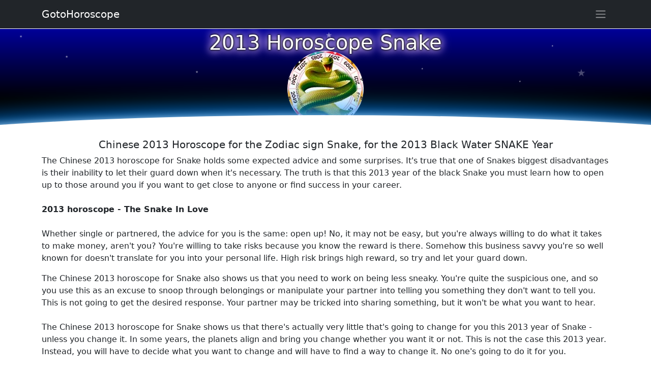

--- FILE ---
content_type: text/html; charset=utf-8
request_url: https://www.google.com/recaptcha/api2/aframe
body_size: 268
content:
<!DOCTYPE HTML><html><head><meta http-equiv="content-type" content="text/html; charset=UTF-8"></head><body><script nonce="nx-qCPCYOAd7Wk1byi3DPQ">/** Anti-fraud and anti-abuse applications only. See google.com/recaptcha */ try{var clients={'sodar':'https://pagead2.googlesyndication.com/pagead/sodar?'};window.addEventListener("message",function(a){try{if(a.source===window.parent){var b=JSON.parse(a.data);var c=clients[b['id']];if(c){var d=document.createElement('img');d.src=c+b['params']+'&rc='+(localStorage.getItem("rc::a")?sessionStorage.getItem("rc::b"):"");window.document.body.appendChild(d);sessionStorage.setItem("rc::e",parseInt(sessionStorage.getItem("rc::e")||0)+1);localStorage.setItem("rc::h",'1768652075489');}}}catch(b){}});window.parent.postMessage("_grecaptcha_ready", "*");}catch(b){}</script></body></html>